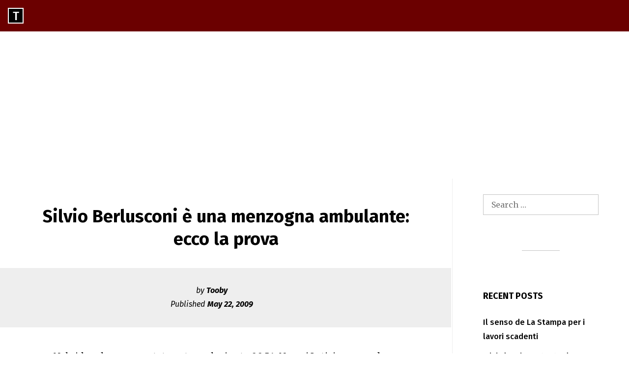

--- FILE ---
content_type: text/html; charset=UTF-8
request_url: https://blog.tooby.name/2009/05/22/silvio-berlusconi-e-una-menzogna-ambulante-ecco-la-prova/
body_size: 8421
content:
<!DOCTYPE html><html lang="en-US"><head><meta charset="UTF-8"><meta name="viewport" content="width=device-width, initial-scale=1"><link rel="profile" href="https://gmpg.org/xfn/11"><link rel="pingback" href="https://blog.tooby.name/xmlrpc.php"><meta name='robots' content='index, follow, max-image-preview:large, max-snippet:-1, max-video-preview:-1' /><link media="all" href="https://blog.tooby.name/wp-content/cache/autoptimize/css/autoptimize_f4f6cdd3e12f3d8b30f4f17791942157.css" rel="stylesheet"><title>Silvio Berlusconi è una menzogna ambulante: ecco la prova - Tooby</title><link rel="canonical" href="https://blog.tooby.name/2009/05/22/silvio-berlusconi-e-una-menzogna-ambulante-ecco-la-prova/" /><meta property="og:locale" content="en_US" /><meta property="og:type" content="article" /><meta property="og:title" content="Silvio Berlusconi è una menzogna ambulante: ecco la prova - Tooby" /><meta property="og:description" content="Nel video che segue potete notare, al minuto 00:54, Noemi Letizia con madre annessa seduta al tavolo vicino a Fedele Confalonieri. È evidente. Silvio Berlusconi non conosce Noemi. E neppure Confalonieri." /><meta property="og:url" content="https://blog.tooby.name/2009/05/22/silvio-berlusconi-e-una-menzogna-ambulante-ecco-la-prova/" /><meta property="og:site_name" content="Tooby" /><meta property="article:published_time" content="2009-05-22T14:42:45+00:00" /><meta name="author" content="Tooby" /><meta name="twitter:card" content="summary_large_image" /><meta name="twitter:creator" content="@ToobyTweet" /><meta name="twitter:site" content="@ToobyTweet" /><meta name="twitter:label1" content="Written by" /><meta name="twitter:data1" content="Tooby" /> <script type="application/ld+json" class="yoast-schema-graph">{"@context":"https://schema.org","@graph":[{"@type":"Article","@id":"https://blog.tooby.name/2009/05/22/silvio-berlusconi-e-una-menzogna-ambulante-ecco-la-prova/#article","isPartOf":{"@id":"https://blog.tooby.name/2009/05/22/silvio-berlusconi-e-una-menzogna-ambulante-ecco-la-prova/"},"author":{"name":"Tooby","@id":"https://blog.tooby.name/#/schema/person/13052727ccf113a806742df126cb9e47"},"headline":"Silvio Berlusconi è una menzogna ambulante: ecco la prova","datePublished":"2009-05-22T14:42:45+00:00","mainEntityOfPage":{"@id":"https://blog.tooby.name/2009/05/22/silvio-berlusconi-e-una-menzogna-ambulante-ecco-la-prova/"},"wordCount":37,"keywords":["berlusconi","Fedele confalonieri","noemi letizia","video"],"articleSection":["Politica","Sociale"],"inLanguage":"en-US"},{"@type":"WebPage","@id":"https://blog.tooby.name/2009/05/22/silvio-berlusconi-e-una-menzogna-ambulante-ecco-la-prova/","url":"https://blog.tooby.name/2009/05/22/silvio-berlusconi-e-una-menzogna-ambulante-ecco-la-prova/","name":"Silvio Berlusconi è una menzogna ambulante: ecco la prova - Tooby","isPartOf":{"@id":"https://blog.tooby.name/#website"},"datePublished":"2009-05-22T14:42:45+00:00","author":{"@id":"https://blog.tooby.name/#/schema/person/13052727ccf113a806742df126cb9e47"},"breadcrumb":{"@id":"https://blog.tooby.name/2009/05/22/silvio-berlusconi-e-una-menzogna-ambulante-ecco-la-prova/#breadcrumb"},"inLanguage":"en-US","potentialAction":[{"@type":"ReadAction","target":["https://blog.tooby.name/2009/05/22/silvio-berlusconi-e-una-menzogna-ambulante-ecco-la-prova/"]}]},{"@type":"BreadcrumbList","@id":"https://blog.tooby.name/2009/05/22/silvio-berlusconi-e-una-menzogna-ambulante-ecco-la-prova/#breadcrumb","itemListElement":[{"@type":"ListItem","position":1,"name":"Home","item":"https://blog.tooby.name/"},{"@type":"ListItem","position":2,"name":"Silvio Berlusconi è una menzogna ambulante: ecco la prova"}]},{"@type":"WebSite","@id":"https://blog.tooby.name/#website","url":"https://blog.tooby.name/","name":"Tooby","description":"Cerco di dire cose sensate","potentialAction":[{"@type":"SearchAction","target":{"@type":"EntryPoint","urlTemplate":"https://blog.tooby.name/?s={search_term_string}"},"query-input":{"@type":"PropertyValueSpecification","valueRequired":true,"valueName":"search_term_string"}}],"inLanguage":"en-US"},{"@type":"Person","@id":"https://blog.tooby.name/#/schema/person/13052727ccf113a806742df126cb9e47","name":"Tooby","image":{"@type":"ImageObject","inLanguage":"en-US","@id":"https://blog.tooby.name/#/schema/person/image/","url":"https://secure.gravatar.com/avatar/049b02bc7535eee6ccae56937f960b3d22ff14db740e8de53e7d7384abbd58e3?s=96&d=mm&r=g","contentUrl":"https://secure.gravatar.com/avatar/049b02bc7535eee6ccae56937f960b3d22ff14db740e8de53e7d7384abbd58e3?s=96&d=mm&r=g","caption":"Tooby"},"sameAs":["http://blog.tooby.name","https://x.com/ToobyTweet"],"url":"https://blog.tooby.name/author/tooby/"}]}</script> <link rel='dns-prefetch' href='//stats.wp.com' /><link rel='dns-prefetch' href='//fonts.googleapis.com' /><link rel='preconnect' href='//i0.wp.com' /><link rel='preconnect' href='//c0.wp.com' /><link rel="alternate" type="application/rss+xml" title="Tooby &raquo; Feed" href="https://blog.tooby.name/feed/" /><link rel="alternate" type="application/rss+xml" title="Tooby &raquo; Comments Feed" href="https://blog.tooby.name/comments/feed/" /><link rel="alternate" title="oEmbed (JSON)" type="application/json+oembed" href="https://blog.tooby.name/wp-json/oembed/1.0/embed?url=https%3A%2F%2Fblog.tooby.name%2F2009%2F05%2F22%2Fsilvio-berlusconi-e-una-menzogna-ambulante-ecco-la-prova%2F" /><link rel="alternate" title="oEmbed (XML)" type="text/xml+oembed" href="https://blog.tooby.name/wp-json/oembed/1.0/embed?url=https%3A%2F%2Fblog.tooby.name%2F2009%2F05%2F22%2Fsilvio-berlusconi-e-una-menzogna-ambulante-ecco-la-prova%2F&#038;format=xml" /> <!--noptimize--><script id="tooby-ready">
			window.advanced_ads_ready=function(e,a){a=a||"complete";var d=function(e){return"interactive"===a?"loading"!==e:"complete"===e};d(document.readyState)?e():document.addEventListener("readystatechange",(function(a){d(a.target.readyState)&&e()}),{once:"interactive"===a})},window.advanced_ads_ready_queue=window.advanced_ads_ready_queue||[];		</script>
		<!--/noptimize--><link crossorigin="anonymous" rel='stylesheet' id='popper-google-fonts-css' href='//fonts.googleapis.com/css?family=Fira+Sans%3A400%2C300%2C300italic%2C400italic%2C500%2C500italic%2C700%2C700italic%7CMerriweather%3A400%2C300%2C300italic%2C400italic%2C700%2C700italic&#038;ver=6.9' type='text/css' media='all' /> <script type="text/javascript" id="jetpack_related-posts-js-extra">var related_posts_js_options = {"post_heading":"h4"};
//# sourceURL=jetpack_related-posts-js-extra</script> <script type="text/javascript" src="https://blog.tooby.name/wp-includes/js/jquery/jquery.min.js?ver=3.7.1" id="jquery-core-js"></script> <link rel="https://api.w.org/" href="https://blog.tooby.name/wp-json/" /><link rel="alternate" title="JSON" type="application/json" href="https://blog.tooby.name/wp-json/wp/v2/posts/2781" /><link rel="EditURI" type="application/rsd+xml" title="RSD" href="https://blog.tooby.name/xmlrpc.php?rsd" /><meta name="generator" content="WordPress 6.9" /><link rel='shortlink' href='https://blog.tooby.name/?p=2781' /><link rel="amphtml" href="https://blog.tooby.name/2009/05/22/silvio-berlusconi-e-una-menzogna-ambulante-ecco-la-prova/amp/"><script  async src="https://pagead2.googlesyndication.com/pagead/js/adsbygoogle.js?client=ca-pub-7844416167978380" crossorigin="anonymous"></script><link rel="icon" href="https://i0.wp.com/blog.tooby.name/wp-content/uploads/2018/09/cropped-toobyeye10-1.png?fit=32%2C32&#038;ssl=1" sizes="32x32" /><link rel="icon" href="https://i0.wp.com/blog.tooby.name/wp-content/uploads/2018/09/cropped-toobyeye10-1.png?fit=192%2C192&#038;ssl=1" sizes="192x192" /><link rel="apple-touch-icon" href="https://i0.wp.com/blog.tooby.name/wp-content/uploads/2018/09/cropped-toobyeye10-1.png?fit=180%2C180&#038;ssl=1" /><meta name="msapplication-TileImage" content="https://i0.wp.com/blog.tooby.name/wp-content/uploads/2018/09/cropped-toobyeye10-1.png?fit=270%2C270&#038;ssl=1" /><script type="text/javascript">var dnt_config={ifdnt:"0",mode:"blacklist",black:["media6degrees.com","quantserve.com","lockerz.com"],white:[]};</script><script type="text/javascript">function aop_around(a,b){aop.around({target:a,method:b},function(a){if(typeof a.arguments[0].src==="string"&&(a.arguments[0].tagName.toLowerCase()==="script"||a.arguments[0].tagName.toLowerCase()==="img"||a.arguments[0].tagName.toLowerCase()==="iframe")&&a.arguments[0].src!=="javascript:void(0)"){if(sanitizer(a.arguments[0].src)===true){a.arguments[0].src="javascript:void(0)"}}return a.proceed()})}function sanitizer(a){var b=new RegExp("(?:f|ht)tp(?:s)?://([^/]+)","im");try{a=a.match(b)[1].toString()}catch(c){return a}if(mode==="blacklist"){for(x in list["black"]){if(typeof list["black"][x]==="string"){if(a.indexOf(list["black"][x].toLowerCase())!==-1){a=true;break}}}}else{for(x in list["white"]){if(typeof list["white"][x]==="string"){if(a.indexOf(list["white"][x].toLowerCase())!==-1){tmpS=false;break}else{tmpS=true}}}if(tmpS===true)a=tmpS}return a}(function(){var _after=1;var _afterThrow=2;var _afterFinally=3;var _before=4;var _around=5;var _intro=6;var _regexEnabled=true;var _arguments="arguments";var _undef="undefined";var getType=function(){var a=Object.prototype.toString,b={},c={1:"element",3:"textnode",9:"document",11:"fragment"},d="Arguments Array Boolean Date Document Element Error Fragment Function NodeList Null Number Object RegExp String TextNode Undefined Window".split(" ");for(var e=d.length;e--;){var f=d[e],g=window[f];if(g){try{b[a.call(new g)]=f.toLowerCase()}catch(h){}}}return function(d){return d==null&&(d===undefined?_undef:"null")||d.nodeType&&c[d.nodeType]||typeof d.length=="number"&&(d.callee&&_arguments||d.alert&&"window"||d.item&&"nodelist")||b[a.call(d)]}}();var isFunc=function(a){return getType(a)=="function"};var weaveOne=function(source,method,advice){var old=source[method];if(advice.type!=_intro&&!isFunc(old)){var oldObject=old;old=function(){var code=arguments.length>0?_arguments+"[0]":"";for(var i=1;i<arguments.length;i++){code+=","+_arguments+"["+i+"]"}return eval("oldObject("+code+");")}}var aspect;if(advice.type==_after||advice.type==_afterThrow||advice.type==_afterFinally)aspect=function(){var a,b=null;try{a=old.apply(this,arguments)}catch(c){b=c}if(advice.type==_after)if(b==null)a=advice.value.apply(this,[a,method]);else throw b;else if(advice.type==_afterThrow&&b!=null)a=advice.value.apply(this,[b,method]);else if(advice.type==_afterFinally)a=advice.value.apply(this,[a,b,method]);return a};else if(advice.type==_before)aspect=function(){advice.value.apply(this,[arguments,method]);return old.apply(this,arguments)};else if(advice.type==_intro)aspect=function(){return advice.value.apply(this,arguments)};else if(advice.type==_around){aspect=function(){var a={object:this,args:Array.prototype.slice.call(arguments)};return advice.value.apply(a.object,[{arguments:a.args,method:method,proceed:function(){return old.apply(a.object,a.args)}}])}}aspect.unweave=function(){source[method]=old;pointcut=source=aspect=old=null};source[method]=aspect;return aspect};var search=function(a,b,c){var d=[];for(var e in a){var f=null;try{f=a[e]}catch(g){}if(f!=null&&e.match(b.method)&&isFunc(f))d[d.length]={source:a,method:e,advice:c}}return d};var weave=function(a,b){var c=typeof a.target.prototype!=_undef?a.target.prototype:a.target;var d=[];if(b.type!=_intro&&typeof c[a.method]==_undef){var e=search(a.target,a,b);if(e.length==0)e=search(c,a,b);for(var f in e)d[d.length]=weaveOne(e[f].source,e[f].method,e[f].advice)}else{d[0]=weaveOne(c,a.method,b)}return _regexEnabled?d:d[0]};aop={after:function(a,b){return weave(a,{type:_after,value:b})},afterThrow:function(a,b){return weave(a,{type:_afterThrow,value:b})},afterFinally:function(a,b){return weave(a,{type:_afterFinally,value:b})},before:function(a,b){return weave(a,{type:_before,value:b})},around:function(a,b){return weave(a,{type:_around,value:b})},introduction:function(a,b){return weave(a,{type:_intro,value:b})},setup:function(a){_regexEnabled=a.regexMatch}}})();if(dnt_config.ifdnt!=="1"||navigator.doNotTrack==="yes"||navigator.msDoNotTrack==="1"||navigator.doNotTrack==="1"||document.cookie.indexOf("dont_track_me=1")!==-1||document.cookie.indexOf("civicAllowCookies=no")!==-1){var mode=dnt_config.mode;var list=[];list["black"]=dnt_config.black;list["white"]=dnt_config.white;aop.around({target:document,method:"write"},function(a){if(a.arguments[0].search(/img|script|iframe/i)!==-1){if(sanitizer(a.arguments[0])===true){a.arguments[0]=a.arguments[0].replace(/</g,"<!-- ").replace(/>/g," -->")}}return a.proceed()});scriptParent=document.getElementsByTagName("script")[0].parentNode;if(scriptParent.tagName.toLowerCase!=="head"){head=document.getElementsByTagName("head")[0];aop_around(head,"insertBefore");aop_around(head,"appendChild")}aop_around(scriptParent,"insertBefore");aop_around(scriptParent,"appendChild");var a2a_config=a2a_config||{};a2a_config.no_3p=1;var addthis_config={data_use_cookies:false};var _gaq=_gaq||[];_gaq.push(["_gat._anonymizeIp"])}
</script>
</head><body class="wp-singular post-template-default single single-post postid-2781 single-format-standard wp-theme-popper wp-child-theme-popper-child group-blog aa-prefix-tooby-">
<script type="text/javascript">aop_around(document.body, 'appendChild'); aop_around(document.body, 'insertBefore'); </script><div id="page" class="hfeed site sidebar-right"> <a class="skip-link screen-reader-text" href="#content">Skip to content</a><header id="masthead" class="site-header" role="banner"><div class="site-logo"> <a href="https://blog.tooby.name/" rel="home"><div class="screen-reader-text"> Go to the home page of Tooby</div><div class="site-firstletter" aria-hidden="true"> T</div> </a></div><div class="site-branding screen-reader-text"><p class="site-title"><a href="https://blog.tooby.name/" rel="home">Tooby</a></p><p class="site-description">Cerco di dire cose sensate</p></div></header><div id="content" class="site-content"><div id="primary" class="content-area"><main id="main" class="site-main" role="main"><article id="post-2781" class="post-2781 post type-post status-publish format-standard hentry category-politica category-sociale tag-berlusconi tag-fedele-confalonieri tag-noemi-letizia tag-video"><header class="entry-header"><h1 class="entry-title">Silvio Berlusconi è una menzogna ambulante: ecco la prova</h1><div class="entry-meta"><div class="meta-content"><span class="byline">by <span class="author vcard"><a class="url fn n" href="https://blog.tooby.name/author/tooby/">Tooby</a></span> </span><span class="posted-on">Published <a href="https://blog.tooby.name/2009/05/22/silvio-berlusconi-e-una-menzogna-ambulante-ecco-la-prova/" rel="bookmark"><time class="entry-date published updated" datetime="2009-05-22T16:42:45+00:00">May 22, 2009</time></a> </span></div></div></header><div class="entry-content"><p>Nel video che segue potete notare, al minuto 00:54, Noemi Letizia con madre annessa seduta al tavolo vicino a Fedele Confalonieri.</p><p>È evidente. Silvio Berlusconi non conosce Noemi. E neppure Confalonieri.</p><p><object width="445" height="364" data="https://www.youtube.com/v/6AbMm_XY0Rg&amp;hl=it&amp;fs=1&amp;color1=0x006699&amp;color2=0x54abd6&amp;border=1" type="application/x-shockwave-flash"><param name="allowFullScreen" value="true" /><param name="allowscriptaccess" value="always" /><param name="src" value="http://www.youtube.com/v/6AbMm_XY0Rg&amp;hl=it&amp;fs=1&amp;color1=0x006699&amp;color2=0x54abd6&amp;border=1" /><param name="allowfullscreen" value="true" /></object></p> <small><em>Se l’articolo ti è piaciuto, puoi incoraggiarmi a scrivere ancora con una donazione, anche piccolissima. Grazie mille in ogni caso per essere arrivato fin quaggiù! </em> <a href="https://paypal.me/gdemizio" target="_blank" rel="noopener">Dona con Paypal</a> oppure con Bitcoin (3HwQa8da3UAkidJJsLRfWNTDSncvMHbZt9).</em></small><div id='jp-relatedposts' class='jp-relatedposts' ></div></div><footer class="entry-footer"> <span class="cat-links">Posted in <a href="https://blog.tooby.name/category/politica/" rel="category tag">Politica</a>, <a href="https://blog.tooby.name/category/sociale/" rel="category tag">Sociale</a></span><span class="tags-links">Tagged <a href="https://blog.tooby.name/tag/berlusconi/" rel="tag">berlusconi</a>, <a href="https://blog.tooby.name/tag/fedele-confalonieri/" rel="tag">Fedele confalonieri</a>, <a href="https://blog.tooby.name/tag/noemi-letizia/" rel="tag">noemi letizia</a>, <a href="https://blog.tooby.name/tag/video/" rel="tag">video</a></span></footer></article><nav class="navigation post-navigation" aria-label="Posts"><h2 class="screen-reader-text">Post navigation</h2><div class="nav-links"><div class="nav-previous"><a href="https://blog.tooby.name/2009/05/22/trova-le-differenze/" rel="prev"><span class="meta-nav" aria-hidden="true">Previous</span> <span class="screen-reader-text">Previous post:</span> <span class="post-title">Trova le differenze</span></a></div><div class="nav-next"><a href="https://blog.tooby.name/2009/05/23/diamo-a-jacopo-quel-che-e-di-jacopo/" rel="next"><span class="meta-nav" aria-hidden="true">Next</span> <span class="screen-reader-text">Next post:</span> <span class="post-title">Diamo a Jacopo quel che è di Jacopo</span></a></div></div></nav></main></div><div id="secondary" class="widget-area clear" role="complementary"><aside id="search-2" class="widget widget_search"><form role="search" method="get" class="search-form" action="https://blog.tooby.name/"> <label> <span class="screen-reader-text">Search for:</span> <input type="search" class="search-field" placeholder="Search &hellip;" value="" name="s" /> </label> <input type="submit" class="search-submit" value="Search" /></form></aside><aside id="recent-posts-2" class="widget widget_recent_entries"><h2 class="widget-title">Recent Posts</h2><ul><li> <a href="https://blog.tooby.name/2018/11/04/il-senso-de-la-stampa-per-i-lavori-scadenti/">Il senso de La Stampa per i lavori scadenti</a></li><li> <a href="https://blog.tooby.name/2018/08/30/mini-dossier-autostrade-grafici-dati-e-altri-pensieri/">Mini-dossier Autostrade, grafici, dati e altri pensieri</a></li><li> <a href="https://blog.tooby.name/2018/08/27/e-naturale-che-la-gente-non-voglia-la-guerra-secondo-goring/">&#8220;È naturale che la gente non voglia la guerra&#8221;, secondo Göring</a></li><li> <a href="https://blog.tooby.name/2018/08/23/se-questa-e-speculazione/">Se questa è speculazione&#8230;</a></li><li> <a href="https://blog.tooby.name/2018/07/24/come-lultima-volta-che-proposero-di-costruire-motovedette-volanti/">Come l&#8217;ultima volta che proposero di costruire motovedette volanti</a></li></ul></aside><aside id="recent-comments-2" class="widget widget_recent_comments"><h2 class="widget-title">Recent Comments</h2><ul id="recentcomments"><li class="recentcomments"><span class="comment-author-link"><a href="https://blog.tooby.name" class="url" rel="ugc">Tooby</a></span> on <a href="https://blog.tooby.name/2017/07/19/deficit-dibattista-renzi-berlusconi/#comment-7395">Il deficit di cui dovremmo preoccuparci non è quello economico</a></li><li class="recentcomments"><span class="comment-author-link"><a href="https://blog.tooby.name" class="url" rel="ugc">Tooby</a></span> on <a href="https://blog.tooby.name/2017/07/19/deficit-dibattista-renzi-berlusconi/#comment-7394">Il deficit di cui dovremmo preoccuparci non è quello economico</a></li><li class="recentcomments"><span class="comment-author-link">Isfanomics</span> on <a href="https://blog.tooby.name/2017/07/19/deficit-dibattista-renzi-berlusconi/#comment-7393">Il deficit di cui dovremmo preoccuparci non è quello economico</a></li><li class="recentcomments"><span class="comment-author-link">Randolph Carter</span> on <a href="https://blog.tooby.name/2017/07/19/deficit-dibattista-renzi-berlusconi/#comment-7392">Il deficit di cui dovremmo preoccuparci non è quello economico</a></li><li class="recentcomments"><span class="comment-author-link">Enrico Testori</span> on <a href="https://blog.tooby.name/2016/01/26/crisi-suez-benzina-accisa-12309/#comment-7391">Perché paghiamo l&#8217;accisa sulla benzina per la crisi di Suez?</a></li></ul></aside></div></div><footer id="colophon" class="site-footer" role="contentinfo"><div class="site-info"> <a href="https://wordpress.org/">Proudly powered by WordPress</a> <span class="sep"> | </span> Theme: <a href="https://wordpress.org/themes/popper/" target="_none"	rel="nofollow">Popper</a></div></footer></div> <script type="speculationrules">{"prefetch":[{"source":"document","where":{"and":[{"href_matches":"/*"},{"not":{"href_matches":["/wp-*.php","/wp-admin/*","/wp-content/uploads/*","/wp-content/*","/wp-content/plugins/*","/wp-content/themes/popper-child/*","/wp-content/themes/popper/*","/*\\?(.+)"]}},{"not":{"selector_matches":"a[rel~=\"nofollow\"]"}},{"not":{"selector_matches":".no-prefetch, .no-prefetch a"}}]},"eagerness":"conservative"}]}</script> <script type="text/javascript" id="popper-functions-js-extra">var screenReaderText = {"expand":"\u003Cspan class=\"screen-reader-text\"\u003Eexpand child menu\u003C/span\u003E","collapse":"\u003Cspan class=\"screen-reader-text\"\u003Ecollapse child menu\u003C/span\u003E"};
//# sourceURL=popper-functions-js-extra</script> <script type="text/javascript" id="jetpack-stats-js-before">_stq = window._stq || [];
_stq.push([ "view", {"v":"ext","blog":"4426802","post":"2781","tz":"0","srv":"blog.tooby.name","j":"1:15.4"} ]);
_stq.push([ "clickTrackerInit", "4426802", "2781" ]);
//# sourceURL=jetpack-stats-js-before</script> <script type="text/javascript" src="https://stats.wp.com/e-202604.js" id="jetpack-stats-js" defer="defer" data-wp-strategy="defer"></script> <script id="wp-emoji-settings" type="application/json">{"baseUrl":"https://s.w.org/images/core/emoji/17.0.2/72x72/","ext":".png","svgUrl":"https://s.w.org/images/core/emoji/17.0.2/svg/","svgExt":".svg","source":{"concatemoji":"https://blog.tooby.name/wp-includes/js/wp-emoji-release.min.js?ver=6.9"}}</script> <script type="module">/*! This file is auto-generated */
const a=JSON.parse(document.getElementById("wp-emoji-settings").textContent),o=(window._wpemojiSettings=a,"wpEmojiSettingsSupports"),s=["flag","emoji"];function i(e){try{var t={supportTests:e,timestamp:(new Date).valueOf()};sessionStorage.setItem(o,JSON.stringify(t))}catch(e){}}function c(e,t,n){e.clearRect(0,0,e.canvas.width,e.canvas.height),e.fillText(t,0,0);t=new Uint32Array(e.getImageData(0,0,e.canvas.width,e.canvas.height).data);e.clearRect(0,0,e.canvas.width,e.canvas.height),e.fillText(n,0,0);const a=new Uint32Array(e.getImageData(0,0,e.canvas.width,e.canvas.height).data);return t.every((e,t)=>e===a[t])}function p(e,t){e.clearRect(0,0,e.canvas.width,e.canvas.height),e.fillText(t,0,0);var n=e.getImageData(16,16,1,1);for(let e=0;e<n.data.length;e++)if(0!==n.data[e])return!1;return!0}function u(e,t,n,a){switch(t){case"flag":return n(e,"\ud83c\udff3\ufe0f\u200d\u26a7\ufe0f","\ud83c\udff3\ufe0f\u200b\u26a7\ufe0f")?!1:!n(e,"\ud83c\udde8\ud83c\uddf6","\ud83c\udde8\u200b\ud83c\uddf6")&&!n(e,"\ud83c\udff4\udb40\udc67\udb40\udc62\udb40\udc65\udb40\udc6e\udb40\udc67\udb40\udc7f","\ud83c\udff4\u200b\udb40\udc67\u200b\udb40\udc62\u200b\udb40\udc65\u200b\udb40\udc6e\u200b\udb40\udc67\u200b\udb40\udc7f");case"emoji":return!a(e,"\ud83e\u1fac8")}return!1}function f(e,t,n,a){let r;const o=(r="undefined"!=typeof WorkerGlobalScope&&self instanceof WorkerGlobalScope?new OffscreenCanvas(300,150):document.createElement("canvas")).getContext("2d",{willReadFrequently:!0}),s=(o.textBaseline="top",o.font="600 32px Arial",{});return e.forEach(e=>{s[e]=t(o,e,n,a)}),s}function r(e){var t=document.createElement("script");t.src=e,t.defer=!0,document.head.appendChild(t)}a.supports={everything:!0,everythingExceptFlag:!0},new Promise(t=>{let n=function(){try{var e=JSON.parse(sessionStorage.getItem(o));if("object"==typeof e&&"number"==typeof e.timestamp&&(new Date).valueOf()<e.timestamp+604800&&"object"==typeof e.supportTests)return e.supportTests}catch(e){}return null}();if(!n){if("undefined"!=typeof Worker&&"undefined"!=typeof OffscreenCanvas&&"undefined"!=typeof URL&&URL.createObjectURL&&"undefined"!=typeof Blob)try{var e="postMessage("+f.toString()+"("+[JSON.stringify(s),u.toString(),c.toString(),p.toString()].join(",")+"));",a=new Blob([e],{type:"text/javascript"});const r=new Worker(URL.createObjectURL(a),{name:"wpTestEmojiSupports"});return void(r.onmessage=e=>{i(n=e.data),r.terminate(),t(n)})}catch(e){}i(n=f(s,u,c,p))}t(n)}).then(e=>{for(const n in e)a.supports[n]=e[n],a.supports.everything=a.supports.everything&&a.supports[n],"flag"!==n&&(a.supports.everythingExceptFlag=a.supports.everythingExceptFlag&&a.supports[n]);var t;a.supports.everythingExceptFlag=a.supports.everythingExceptFlag&&!a.supports.flag,a.supports.everything||((t=a.source||{}).concatemoji?r(t.concatemoji):t.wpemoji&&t.twemoji&&(r(t.twemoji),r(t.wpemoji)))});
//# sourceURL=https://blog.tooby.name/wp-includes/js/wp-emoji-loader.min.js</script> <!--noptimize--><script>!function(){window.advanced_ads_ready_queue=window.advanced_ads_ready_queue||[],advanced_ads_ready_queue.push=window.advanced_ads_ready;for(var d=0,a=advanced_ads_ready_queue.length;d<a;d++)advanced_ads_ready(advanced_ads_ready_queue[d])}();</script><!--/noptimize--> <script defer src="https://blog.tooby.name/wp-content/cache/autoptimize/js/autoptimize_5e7104b93767157762bf411b8f63321a.js"></script><script defer src="https://static.cloudflareinsights.com/beacon.min.js/vcd15cbe7772f49c399c6a5babf22c1241717689176015" integrity="sha512-ZpsOmlRQV6y907TI0dKBHq9Md29nnaEIPlkf84rnaERnq6zvWvPUqr2ft8M1aS28oN72PdrCzSjY4U6VaAw1EQ==" data-cf-beacon='{"version":"2024.11.0","token":"750d440c291d46068c2dfe779a9667e3","r":1,"server_timing":{"name":{"cfCacheStatus":true,"cfEdge":true,"cfExtPri":true,"cfL4":true,"cfOrigin":true,"cfSpeedBrain":true},"location_startswith":null}}' crossorigin="anonymous"></script>
</body></html>

--- FILE ---
content_type: text/html; charset=utf-8
request_url: https://www.google.com/recaptcha/api2/aframe
body_size: 266
content:
<!DOCTYPE HTML><html><head><meta http-equiv="content-type" content="text/html; charset=UTF-8"></head><body><script nonce="GPuJvapyKfduam1Wi6CdJw">/** Anti-fraud and anti-abuse applications only. See google.com/recaptcha */ try{var clients={'sodar':'https://pagead2.googlesyndication.com/pagead/sodar?'};window.addEventListener("message",function(a){try{if(a.source===window.parent){var b=JSON.parse(a.data);var c=clients[b['id']];if(c){var d=document.createElement('img');d.src=c+b['params']+'&rc='+(localStorage.getItem("rc::a")?sessionStorage.getItem("rc::b"):"");window.document.body.appendChild(d);sessionStorage.setItem("rc::e",parseInt(sessionStorage.getItem("rc::e")||0)+1);localStorage.setItem("rc::h",'1768913695776');}}}catch(b){}});window.parent.postMessage("_grecaptcha_ready", "*");}catch(b){}</script></body></html>